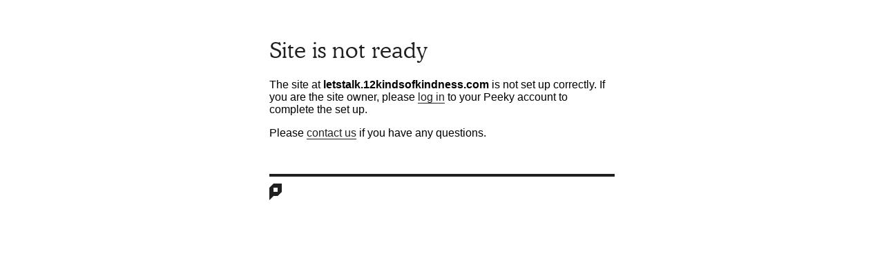

--- FILE ---
content_type: text/html; charset=UTF-8;
request_url: https://letstalk.12kindsofkindness.com/mental-health/908273/'+n.videos.standard_resolution.url+'
body_size: 1536
content:
<!DOCTYPE html>
<!-- 



  #######
 ########
#########
###   ###
###   ###
###   ###
#########
########
#######
###
##
#



 -->
<meta charset="utf-8"/>
<title>Site is not ready — Peeky</title>
<meta name="viewport" content="width=device-width, initial-scale=1.0, maximum-scale=1.0, user-scalable=0" />
<style>
/**
 * @license
 * MyFonts Webfont Build ID 2699334, 2013-12-01T13:57:05-0500
 * 
 * The fonts listed in this notice are subject to the End User License
 * Agreement(s) entered into by the website owner. All other parties are 
 * explicitly restricted from using the Licensed Webfonts(s).
 * 
 * You may obtain a valid license at the URLs below.
 * 
 * Webfont: Cooper Light by Bitstream
 * URL: http://www.myfonts.com/fonts/bitstream/cooper/light/
 * Copyright: Copyright 1990-2003 Bitstream Inc. All rights reserved.
 * Licensed pageviews: 10,000
 * 
 * 
 * License: http://www.myfonts.com/viewlicense?type=web&buildid=2699334
 * 
 * � 2013 MyFonts Inc
@import url("//hello.myfonts.net/count/293046?css");
*/
@font-face {
	font-family: 'Cooper-Light';
	src: url('https://peeky.com/_static/webfonts/cooperLight/293046_0_0.eot');
	src: url('https://peeky.com/_static/webfonts/cooperLight/293046_0_0.eot?#iefix') format('embedded-opentype'),
	     url('https://peeky.com/_static/webfonts/cooperLight/293046_0_0.woff') format('woff'),
	     url('https://peeky.com/_static/webfonts/cooperLight/293046_0_0.ttf') format('truetype');
	font-weight: normal;
	font-style: normal;
}
body {
	padding: 3em;
}
h1, h2 {
	font-family: 'Cooper-Light', Georgia, serif;
	font-weight: normal;
	color: #202020;
	margin-top: 0;
	margin-bottom: 20px;
}
p,
form,
input {
	font-family: Helvetica, Arial, sans-serif;
}
a {
	color: #202020;
	text-decoration: none;
	border-bottom: 1px solid #202020;
}
.logo {
	width: 18px;
	display: block;
	border: 0;
}
.logo i {
	border-color: transparent;
	border-width: 3px;
	border-style: solid;
	float: left;
	display: block;
}
.logo i.trbl {
	border-color: #202020;
	background-color: #202020;
}
.logo i.rb {
	border-color: transparent #202020 #202020 transparent;
}
.logo i.tl {
	border-color: #202020 transparent transparent #202020;
}
.header {
	overflow: hidden;
}
.center {
	width: 500px;
	margin: 0 auto;
}
.footer {
	border-top: 4px solid #202020;
	padding-top: 10px;
	margin-top: 50px;
	overflow: hidden;
}
label {
	margin-bottom: .5em;
	display: block;
}
.label {
	font-size: 80%;
}
input {
	display: block;
	border: none;
	padding: 4px;
	background: #eaeaea;
	outline: none;
	box-shadow: none;
	box-sizing: border-box;
	width: 40%;
}
input:focus,
input.submit:hover {
	background: #bababa;
}
input.submit {
	cursor: pointer;
}
.
</style>

<div class="center">
<div class="header">
</div>

<h1>Site is not ready</h1>
<p>The site at <strong>letstalk.12kindsofkindness.com</strong> is not set up correctly. If you are the site owner, please <a href="https://peeky.com/admin/">log in</a> to your Peeky account to complete the set up.</p>
<p>Please <a href="/cdn-cgi/l/email-protection#86e5e9e8f2e7e5f2c6f6e3e3edffa8e5e9eb">contact us</a> if you have any questions.</p>

<div class="footer">
<a class="logo" href="https://peeky.com">
<i class="rb"></i><i class="trbl"></i><i class="trbl"></i>
<i class="trbl"></i><i></i><i class="trbl"></i>
<i class="trbl"></i><i class="trbl"></i><i class="tl"></i>
<i class="tl"></i><i class="bgColor"></i><i class="bgColor"></i>
</a>
</div>
</div><script defer src="https://static.cloudflareinsights.com/beacon.min.js/vcd15cbe7772f49c399c6a5babf22c1241717689176015" integrity="sha512-ZpsOmlRQV6y907TI0dKBHq9Md29nnaEIPlkf84rnaERnq6zvWvPUqr2ft8M1aS28oN72PdrCzSjY4U6VaAw1EQ==" data-cf-beacon='{"version":"2024.11.0","token":"9cf9c64ab219484e88245be6b259f7ed","r":1,"server_timing":{"name":{"cfCacheStatus":true,"cfEdge":true,"cfExtPri":true,"cfL4":true,"cfOrigin":true,"cfSpeedBrain":true},"location_startswith":null}}' crossorigin="anonymous"></script>
<script data-cfasync="false" src="/cdn-cgi/scripts/5c5dd728/cloudflare-static/email-decode.min.js"></script>